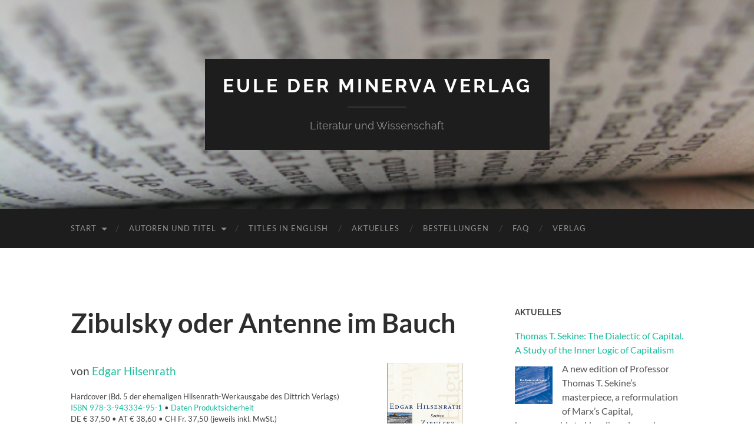

--- FILE ---
content_type: text/html; charset=UTF-8
request_url: https://eulederminerva.de/zibulsky-oder-antenne-im-bauch/
body_size: 11800
content:
<!DOCTYPE html>

<html lang="de">

	<head>

		<meta http-equiv="content-type" content="text/html" charset="UTF-8" />
		<meta name="viewport" content="width=device-width, initial-scale=1.0" >

		<link rel="profile" href="http://gmpg.org/xfn/11">

		<title>Zibulsky oder Antenne im Bauch &#8211; Eule der Minerva Verlag</title>
<meta name='robots' content='max-image-preview:large' />
<link rel="alternate" type="application/rss+xml" title="Eule der Minerva Verlag &raquo; Feed" href="https://eulederminerva.de/feed/" />
<link rel="alternate" type="application/rss+xml" title="Eule der Minerva Verlag &raquo; Kommentar-Feed" href="https://eulederminerva.de/comments/feed/" />
<link rel="alternate" title="oEmbed (JSON)" type="application/json+oembed" href="https://eulederminerva.de/wp-json/oembed/1.0/embed?url=https%3A%2F%2Feulederminerva.de%2Fzibulsky-oder-antenne-im-bauch%2F" />
<link rel="alternate" title="oEmbed (XML)" type="text/xml+oembed" href="https://eulederminerva.de/wp-json/oembed/1.0/embed?url=https%3A%2F%2Feulederminerva.de%2Fzibulsky-oder-antenne-im-bauch%2F&#038;format=xml" />
<style id='wp-img-auto-sizes-contain-inline-css' type='text/css'>
img:is([sizes=auto i],[sizes^="auto," i]){contain-intrinsic-size:3000px 1500px}
/*# sourceURL=wp-img-auto-sizes-contain-inline-css */
</style>
<link rel='stylesheet' id='validate-engine-css-css' href='https://eulederminerva.de/wp-content/plugins/wysija-newsletters/css/validationEngine.jquery.css?ver=2.22' type='text/css' media='all' />
<style id='wp-emoji-styles-inline-css' type='text/css'>

	img.wp-smiley, img.emoji {
		display: inline !important;
		border: none !important;
		box-shadow: none !important;
		height: 1em !important;
		width: 1em !important;
		margin: 0 0.07em !important;
		vertical-align: -0.1em !important;
		background: none !important;
		padding: 0 !important;
	}
/*# sourceURL=wp-emoji-styles-inline-css */
</style>
<link rel='stylesheet' id='wp-block-library-css' href='https://eulederminerva.de/wp-includes/css/dist/block-library/style.min.css?ver=6.9' type='text/css' media='all' />
<style id='global-styles-inline-css' type='text/css'>
:root{--wp--preset--aspect-ratio--square: 1;--wp--preset--aspect-ratio--4-3: 4/3;--wp--preset--aspect-ratio--3-4: 3/4;--wp--preset--aspect-ratio--3-2: 3/2;--wp--preset--aspect-ratio--2-3: 2/3;--wp--preset--aspect-ratio--16-9: 16/9;--wp--preset--aspect-ratio--9-16: 9/16;--wp--preset--color--black: #000000;--wp--preset--color--cyan-bluish-gray: #abb8c3;--wp--preset--color--white: #fff;--wp--preset--color--pale-pink: #f78da7;--wp--preset--color--vivid-red: #cf2e2e;--wp--preset--color--luminous-vivid-orange: #ff6900;--wp--preset--color--luminous-vivid-amber: #fcb900;--wp--preset--color--light-green-cyan: #7bdcb5;--wp--preset--color--vivid-green-cyan: #00d084;--wp--preset--color--pale-cyan-blue: #8ed1fc;--wp--preset--color--vivid-cyan-blue: #0693e3;--wp--preset--color--vivid-purple: #9b51e0;--wp--preset--color--accent: #1abc9c;--wp--preset--color--dark-gray: #444;--wp--preset--color--medium-gray: #666;--wp--preset--color--light-gray: #888;--wp--preset--gradient--vivid-cyan-blue-to-vivid-purple: linear-gradient(135deg,rgb(6,147,227) 0%,rgb(155,81,224) 100%);--wp--preset--gradient--light-green-cyan-to-vivid-green-cyan: linear-gradient(135deg,rgb(122,220,180) 0%,rgb(0,208,130) 100%);--wp--preset--gradient--luminous-vivid-amber-to-luminous-vivid-orange: linear-gradient(135deg,rgb(252,185,0) 0%,rgb(255,105,0) 100%);--wp--preset--gradient--luminous-vivid-orange-to-vivid-red: linear-gradient(135deg,rgb(255,105,0) 0%,rgb(207,46,46) 100%);--wp--preset--gradient--very-light-gray-to-cyan-bluish-gray: linear-gradient(135deg,rgb(238,238,238) 0%,rgb(169,184,195) 100%);--wp--preset--gradient--cool-to-warm-spectrum: linear-gradient(135deg,rgb(74,234,220) 0%,rgb(151,120,209) 20%,rgb(207,42,186) 40%,rgb(238,44,130) 60%,rgb(251,105,98) 80%,rgb(254,248,76) 100%);--wp--preset--gradient--blush-light-purple: linear-gradient(135deg,rgb(255,206,236) 0%,rgb(152,150,240) 100%);--wp--preset--gradient--blush-bordeaux: linear-gradient(135deg,rgb(254,205,165) 0%,rgb(254,45,45) 50%,rgb(107,0,62) 100%);--wp--preset--gradient--luminous-dusk: linear-gradient(135deg,rgb(255,203,112) 0%,rgb(199,81,192) 50%,rgb(65,88,208) 100%);--wp--preset--gradient--pale-ocean: linear-gradient(135deg,rgb(255,245,203) 0%,rgb(182,227,212) 50%,rgb(51,167,181) 100%);--wp--preset--gradient--electric-grass: linear-gradient(135deg,rgb(202,248,128) 0%,rgb(113,206,126) 100%);--wp--preset--gradient--midnight: linear-gradient(135deg,rgb(2,3,129) 0%,rgb(40,116,252) 100%);--wp--preset--font-size--small: 16px;--wp--preset--font-size--medium: 20px;--wp--preset--font-size--large: 24px;--wp--preset--font-size--x-large: 42px;--wp--preset--font-size--regular: 19px;--wp--preset--font-size--larger: 32px;--wp--preset--spacing--20: 0.44rem;--wp--preset--spacing--30: 0.67rem;--wp--preset--spacing--40: 1rem;--wp--preset--spacing--50: 1.5rem;--wp--preset--spacing--60: 2.25rem;--wp--preset--spacing--70: 3.38rem;--wp--preset--spacing--80: 5.06rem;--wp--preset--shadow--natural: 6px 6px 9px rgba(0, 0, 0, 0.2);--wp--preset--shadow--deep: 12px 12px 50px rgba(0, 0, 0, 0.4);--wp--preset--shadow--sharp: 6px 6px 0px rgba(0, 0, 0, 0.2);--wp--preset--shadow--outlined: 6px 6px 0px -3px rgb(255, 255, 255), 6px 6px rgb(0, 0, 0);--wp--preset--shadow--crisp: 6px 6px 0px rgb(0, 0, 0);}:where(.is-layout-flex){gap: 0.5em;}:where(.is-layout-grid){gap: 0.5em;}body .is-layout-flex{display: flex;}.is-layout-flex{flex-wrap: wrap;align-items: center;}.is-layout-flex > :is(*, div){margin: 0;}body .is-layout-grid{display: grid;}.is-layout-grid > :is(*, div){margin: 0;}:where(.wp-block-columns.is-layout-flex){gap: 2em;}:where(.wp-block-columns.is-layout-grid){gap: 2em;}:where(.wp-block-post-template.is-layout-flex){gap: 1.25em;}:where(.wp-block-post-template.is-layout-grid){gap: 1.25em;}.has-black-color{color: var(--wp--preset--color--black) !important;}.has-cyan-bluish-gray-color{color: var(--wp--preset--color--cyan-bluish-gray) !important;}.has-white-color{color: var(--wp--preset--color--white) !important;}.has-pale-pink-color{color: var(--wp--preset--color--pale-pink) !important;}.has-vivid-red-color{color: var(--wp--preset--color--vivid-red) !important;}.has-luminous-vivid-orange-color{color: var(--wp--preset--color--luminous-vivid-orange) !important;}.has-luminous-vivid-amber-color{color: var(--wp--preset--color--luminous-vivid-amber) !important;}.has-light-green-cyan-color{color: var(--wp--preset--color--light-green-cyan) !important;}.has-vivid-green-cyan-color{color: var(--wp--preset--color--vivid-green-cyan) !important;}.has-pale-cyan-blue-color{color: var(--wp--preset--color--pale-cyan-blue) !important;}.has-vivid-cyan-blue-color{color: var(--wp--preset--color--vivid-cyan-blue) !important;}.has-vivid-purple-color{color: var(--wp--preset--color--vivid-purple) !important;}.has-black-background-color{background-color: var(--wp--preset--color--black) !important;}.has-cyan-bluish-gray-background-color{background-color: var(--wp--preset--color--cyan-bluish-gray) !important;}.has-white-background-color{background-color: var(--wp--preset--color--white) !important;}.has-pale-pink-background-color{background-color: var(--wp--preset--color--pale-pink) !important;}.has-vivid-red-background-color{background-color: var(--wp--preset--color--vivid-red) !important;}.has-luminous-vivid-orange-background-color{background-color: var(--wp--preset--color--luminous-vivid-orange) !important;}.has-luminous-vivid-amber-background-color{background-color: var(--wp--preset--color--luminous-vivid-amber) !important;}.has-light-green-cyan-background-color{background-color: var(--wp--preset--color--light-green-cyan) !important;}.has-vivid-green-cyan-background-color{background-color: var(--wp--preset--color--vivid-green-cyan) !important;}.has-pale-cyan-blue-background-color{background-color: var(--wp--preset--color--pale-cyan-blue) !important;}.has-vivid-cyan-blue-background-color{background-color: var(--wp--preset--color--vivid-cyan-blue) !important;}.has-vivid-purple-background-color{background-color: var(--wp--preset--color--vivid-purple) !important;}.has-black-border-color{border-color: var(--wp--preset--color--black) !important;}.has-cyan-bluish-gray-border-color{border-color: var(--wp--preset--color--cyan-bluish-gray) !important;}.has-white-border-color{border-color: var(--wp--preset--color--white) !important;}.has-pale-pink-border-color{border-color: var(--wp--preset--color--pale-pink) !important;}.has-vivid-red-border-color{border-color: var(--wp--preset--color--vivid-red) !important;}.has-luminous-vivid-orange-border-color{border-color: var(--wp--preset--color--luminous-vivid-orange) !important;}.has-luminous-vivid-amber-border-color{border-color: var(--wp--preset--color--luminous-vivid-amber) !important;}.has-light-green-cyan-border-color{border-color: var(--wp--preset--color--light-green-cyan) !important;}.has-vivid-green-cyan-border-color{border-color: var(--wp--preset--color--vivid-green-cyan) !important;}.has-pale-cyan-blue-border-color{border-color: var(--wp--preset--color--pale-cyan-blue) !important;}.has-vivid-cyan-blue-border-color{border-color: var(--wp--preset--color--vivid-cyan-blue) !important;}.has-vivid-purple-border-color{border-color: var(--wp--preset--color--vivid-purple) !important;}.has-vivid-cyan-blue-to-vivid-purple-gradient-background{background: var(--wp--preset--gradient--vivid-cyan-blue-to-vivid-purple) !important;}.has-light-green-cyan-to-vivid-green-cyan-gradient-background{background: var(--wp--preset--gradient--light-green-cyan-to-vivid-green-cyan) !important;}.has-luminous-vivid-amber-to-luminous-vivid-orange-gradient-background{background: var(--wp--preset--gradient--luminous-vivid-amber-to-luminous-vivid-orange) !important;}.has-luminous-vivid-orange-to-vivid-red-gradient-background{background: var(--wp--preset--gradient--luminous-vivid-orange-to-vivid-red) !important;}.has-very-light-gray-to-cyan-bluish-gray-gradient-background{background: var(--wp--preset--gradient--very-light-gray-to-cyan-bluish-gray) !important;}.has-cool-to-warm-spectrum-gradient-background{background: var(--wp--preset--gradient--cool-to-warm-spectrum) !important;}.has-blush-light-purple-gradient-background{background: var(--wp--preset--gradient--blush-light-purple) !important;}.has-blush-bordeaux-gradient-background{background: var(--wp--preset--gradient--blush-bordeaux) !important;}.has-luminous-dusk-gradient-background{background: var(--wp--preset--gradient--luminous-dusk) !important;}.has-pale-ocean-gradient-background{background: var(--wp--preset--gradient--pale-ocean) !important;}.has-electric-grass-gradient-background{background: var(--wp--preset--gradient--electric-grass) !important;}.has-midnight-gradient-background{background: var(--wp--preset--gradient--midnight) !important;}.has-small-font-size{font-size: var(--wp--preset--font-size--small) !important;}.has-medium-font-size{font-size: var(--wp--preset--font-size--medium) !important;}.has-large-font-size{font-size: var(--wp--preset--font-size--large) !important;}.has-x-large-font-size{font-size: var(--wp--preset--font-size--x-large) !important;}
/*# sourceURL=global-styles-inline-css */
</style>

<style id='classic-theme-styles-inline-css' type='text/css'>
/*! This file is auto-generated */
.wp-block-button__link{color:#fff;background-color:#32373c;border-radius:9999px;box-shadow:none;text-decoration:none;padding:calc(.667em + 2px) calc(1.333em + 2px);font-size:1.125em}.wp-block-file__button{background:#32373c;color:#fff;text-decoration:none}
/*# sourceURL=/wp-includes/css/classic-themes.min.css */
</style>
<link rel='stylesheet' id='social-widget-css' href='https://eulederminerva.de/wp-content/plugins/social-media-widget/social_widget.css?ver=6.9' type='text/css' media='all' />
<link rel='stylesheet' id='super-rss-reader-css' href='https://eulederminerva.de/wp-content/plugins/super-rss-reader/public/css/style.min.css?ver=5.4' type='text/css' media='all' />
<link rel='stylesheet' id='SFSIPLUSmainCss-css' href='https://eulederminerva.de/wp-content/plugins/ultimate-social-media-plus/css/sfsi-style.css?ver=3.7.1' type='text/css' media='all' />
<link rel='stylesheet' id='hemingway_googleFonts-css' href='https://eulederminerva.de/wp-content/themes/hemingway/assets/css/fonts.css' type='text/css' media='all' />
<link rel='stylesheet' id='hemingway_style-css' href='https://eulederminerva.de/wp-content/themes/hemingway/style.css?ver=2.3.2' type='text/css' media='all' />
<script type="text/javascript" src="https://eulederminerva.de/wp-includes/js/jquery/jquery.min.js?ver=3.7.1" id="jquery-core-js"></script>
<script type="text/javascript" src="https://eulederminerva.de/wp-includes/js/jquery/jquery-migrate.min.js?ver=3.4.1" id="jquery-migrate-js"></script>
<script type="text/javascript" src="https://eulederminerva.de/wp-content/plugins/super-rss-reader/public/js/jquery.easy-ticker.min.js?ver=5.4" id="jquery-easy-ticker-js"></script>
<script type="text/javascript" src="https://eulederminerva.de/wp-content/plugins/super-rss-reader/public/js/script.min.js?ver=5.4" id="super-rss-reader-js"></script>
<link rel="https://api.w.org/" href="https://eulederminerva.de/wp-json/" /><link rel="alternate" title="JSON" type="application/json" href="https://eulederminerva.de/wp-json/wp/v2/pages/158" /><link rel="EditURI" type="application/rsd+xml" title="RSD" href="https://eulederminerva.de/xmlrpc.php?rsd" />
<meta name="generator" content="WordPress 6.9" />
<link rel="canonical" href="https://eulederminerva.de/zibulsky-oder-antenne-im-bauch/" />
<link rel='shortlink' href='https://eulederminerva.de/?p=158' />
	<script>
		window.addEventListener("sfsi_plus_functions_loaded", function() {
			var body = document.getElementsByTagName('body')[0];
			// console.log(body);
			body.classList.add("sfsi_plus_3.53");
		})
		// window.addEventListener('sfsi_plus_functions_loaded',function(e) {
		// 	jQuery("body").addClass("sfsi_plus_3.53")
		// });
		jQuery(document).ready(function(e) {
			jQuery("body").addClass("sfsi_plus_3.53")
		});

		function sfsi_plus_processfurther(ref) {
			var feed_id = '[base64]';
			var feedtype = 8;
			var email = jQuery(ref).find('input[name="email"]').val();
			var filter = /^(([^<>()[\]\\.,;:\s@\"]+(\.[^<>()[\]\\.,;:\s@\"]+)*)|(\".+\"))@((\[[0-9]{1,3}\.[0-9]{1,3}\.[0-9]{1,3}\.[0-9]{1,3}\])|(([a-zA-Z\-0-9]+\.)+[a-zA-Z]{2,}))$/;
			if ((email != "Enter your email") && (filter.test(email))) {
				if (feedtype == "8") {
					var url = "https://api.follow.it/subscription-form/" + feed_id + "/" + feedtype;
					window.open(url, "popupwindow", "scrollbars=yes,width=1080,height=760");
					return true;
				}
			} else {
				alert("Please enter email address");
				jQuery(ref).find('input[name="email"]').focus();
				return false;
			}
		}
	</script>
	<style>
		.sfsi_plus_subscribe_Popinner {
			width: 100% !important;
			height: auto !important;
			border: 1px solid #b5b5b5 !important;
			padding: 18px 0px !important;
			background-color: #ffffff !important;
		}

		.sfsi_plus_subscribe_Popinner form {
			margin: 0 20px !important;
		}

		.sfsi_plus_subscribe_Popinner h5 {
			font-family: Helvetica,Arial,sans-serif !important;

			font-weight: bold !important;
			color: #000000 !important;
			font-size: 16px !important;
			text-align: center !important;
			margin: 0 0 10px !important;
			padding: 0 !important;
		}

		.sfsi_plus_subscription_form_field {
			margin: 5px 0 !important;
			width: 100% !important;
			display: inline-flex;
			display: -webkit-inline-flex;
		}

		.sfsi_plus_subscription_form_field input {
			width: 100% !important;
			padding: 10px 0px !important;
		}

		.sfsi_plus_subscribe_Popinner input[type=email] {
			font-family: Helvetica,Arial,sans-serif !important;

			font-style: normal !important;
			color:  !important;
			font-size: 14px !important;
			text-align: center !important;
		}

		.sfsi_plus_subscribe_Popinner input[type=email]::-webkit-input-placeholder {
			font-family: Helvetica,Arial,sans-serif !important;

			font-style: normal !important;
			color:  !important;
			font-size: 14px !important;
			text-align: center !important;
		}

		.sfsi_plus_subscribe_Popinner input[type=email]:-moz-placeholder {
			/* Firefox 18- */
			font-family: Helvetica,Arial,sans-serif !important;

			font-style: normal !important;
			color:  !important;
			font-size: 14px !important;
			text-align: center !important;
		}

		.sfsi_plus_subscribe_Popinner input[type=email]::-moz-placeholder {
			/* Firefox 19+ */
			font-family: Helvetica,Arial,sans-serif !important;

			font-style: normal !important;
			color:  !important;
			font-size: 14px !important;
			text-align: center !important;
		}

		.sfsi_plus_subscribe_Popinner input[type=email]:-ms-input-placeholder {
			font-family: Helvetica,Arial,sans-serif !important;

			font-style: normal !important;
			color:  !important;
			font-size: 14px !important;
			text-align: center !important;
		}

		.sfsi_plus_subscribe_Popinner input[type=submit] {
			font-family: Helvetica,Arial,sans-serif !important;

			font-weight: bold !important;
			color: #000000 !important;
			font-size: 16px !important;
			text-align: center !important;
			background-color: #dedede !important;
		}
	</style>
	<meta name="follow.[base64]" content="UutmpNynZyNdkR8Xjv9t"/> <meta name="viewport" content="width=device-width, initial-scale=1">
	</head>
	
	<body class="wp-singular page-template-default page page-id-158 wp-theme-hemingway sfsi_plus_actvite_theme_thin">

		
		<a class="skip-link button" href="#site-content">Zum Inhalt springen</a>
	
		<div class="big-wrapper">
	
			<div class="header-cover section bg-dark-light no-padding">

						
				<div class="header section" style="background-image: url( https://eulederminerva.de/wp-content/uploads/2016/12/cropped-shapeimage_1.png );">
							
					<div class="header-inner section-inner">
					
											
							<div class="blog-info">
							
																	<div class="blog-title">
										<a href="https://eulederminerva.de" rel="home">Eule der Minerva Verlag</a>
									</div>
																
																	<p class="blog-description">Literatur und Wissenschaft</p>
															
							</div><!-- .blog-info -->
							
															
					</div><!-- .header-inner -->
								
				</div><!-- .header -->
			
			</div><!-- .bg-dark -->
			
			<div class="navigation section no-padding bg-dark">
			
				<div class="navigation-inner section-inner group">
				
					<div class="toggle-container section-inner hidden">
			
						<button type="button" class="nav-toggle toggle">
							<div class="bar"></div>
							<div class="bar"></div>
							<div class="bar"></div>
							<span class="screen-reader-text">Mobile-Menü ein-/ausblenden</span>
						</button>
						
						<button type="button" class="search-toggle toggle">
							<div class="metal"></div>
							<div class="glass"></div>
							<div class="handle"></div>
							<span class="screen-reader-text">Suchfeld ein-/ausblenden</span>
						</button>
											
					</div><!-- .toggle-container -->
					
					<div class="blog-search hidden">
						<form role="search" method="get" class="search-form" action="https://eulederminerva.de/">
				<label>
					<span class="screen-reader-text">Suche nach:</span>
					<input type="search" class="search-field" placeholder="Suchen …" value="" name="s" />
				</label>
				<input type="submit" class="search-submit" value="Suchen" />
			</form>					</div><!-- .blog-search -->
				
					<ul class="blog-menu">
						<li id="menu-item-46" class="menu-item menu-item-type-post_type menu-item-object-page menu-item-home menu-item-has-children menu-item-46"><a href="https://eulederminerva.de/">Start</a>
<ul class="sub-menu">
	<li id="menu-item-47" class="menu-item menu-item-type-post_type menu-item-object-page menu-item-home menu-item-47"><a href="https://eulederminerva.de/">Willkommen</a></li>
	<li id="menu-item-48" class="menu-item menu-item-type-custom menu-item-object-custom menu-item-48"><a href="http://owlofminerva.net/welcome/">Welcome</a></li>
</ul>
</li>
<li id="menu-item-71" class="menu-item menu-item-type-post_type menu-item-object-page current-menu-ancestor current_page_ancestor menu-item-has-children menu-item-71"><a href="https://eulederminerva.de/titel/">Autoren und Titel</a>
<ul class="sub-menu">
	<li id="menu-item-323" class="menu-item menu-item-type-custom menu-item-object-custom menu-item-has-children menu-item-323"><a href="http://eulederminerva.de/arndt/">Andreas Arndt</a>
	<ul class="sub-menu">
		<li id="menu-item-321" class="menu-item menu-item-type-post_type menu-item-object-page menu-item-321"><a href="https://eulederminerva.de/unmittelbarkeit/">Unmittelbarkeit</a></li>
		<li id="menu-item-322" class="menu-item menu-item-type-post_type menu-item-object-page menu-item-322"><a href="https://eulederminerva.de/geschichte-und-freiheitsbewusstsein/">Geschichte und Freiheitsbewusstsein</a></li>
	</ul>
</li>
	<li id="menu-item-324" class="menu-item menu-item-type-custom menu-item-object-custom current-menu-ancestor current-menu-parent menu-item-has-children menu-item-324"><a href="http://eulederminerva.de/hilsenrath/">Edgar Hilsenrath</a>
	<ul class="sub-menu">
		<li id="menu-item-334" class="menu-item menu-item-type-post_type menu-item-object-page menu-item-334"><a href="https://eulederminerva.de/hilsenrath-werkausgabe/">Werkausgabe in 10 Bänden</a></li>
		<li id="menu-item-332" class="menu-item menu-item-type-post_type menu-item-object-page menu-item-332"><a href="https://eulederminerva.de/nacht/">Nacht</a></li>
		<li id="menu-item-327" class="menu-item menu-item-type-post_type menu-item-object-page menu-item-327"><a href="https://eulederminerva.de/der-nazi-und-der-friseur/">Der Nazi &#038; der Friseur</a></li>
		<li id="menu-item-331" class="menu-item menu-item-type-post_type menu-item-object-page menu-item-331"><a href="https://eulederminerva.de/moskauer-orgasmus/">Moskauer Orgasmus</a></li>
		<li id="menu-item-329" class="menu-item menu-item-type-post_type menu-item-object-page menu-item-329"><a href="https://eulederminerva.de/fuck-america/">Fuck America</a></li>
		<li id="menu-item-335" class="menu-item menu-item-type-post_type menu-item-object-page current-menu-item page_item page-item-158 current_page_item menu-item-335"><a href="https://eulederminerva.de/zibulsky-oder-antenne-im-bauch/" aria-current="page">Zibulsky oder Antenne im Bauch</a></li>
		<li id="menu-item-326" class="menu-item menu-item-type-post_type menu-item-object-page menu-item-326"><a href="https://eulederminerva.de/das-maerchen-vom-letzten-gedanken/">Das Märchen vom letzten Gedanken</a></li>
		<li id="menu-item-330" class="menu-item menu-item-type-post_type menu-item-object-page menu-item-330"><a href="https://eulederminerva.de/jossel-wassermanns-heimkehr/">Jossel Wassermanns Heimkehr</a></li>
		<li id="menu-item-328" class="menu-item menu-item-type-post_type menu-item-object-page menu-item-328"><a href="https://eulederminerva.de/die-abenteuer-des-ruben-jablonski/">Die Abenteuer des Ruben Jablonski</a></li>
		<li id="menu-item-333" class="menu-item menu-item-type-post_type menu-item-object-page menu-item-333"><a href="https://eulederminerva.de/sie-trommelten-mit-den-faeusten-den-takt/">Sie trommelten mit den Fäusten den Takt</a></li>
		<li id="menu-item-325" class="menu-item menu-item-type-post_type menu-item-object-page menu-item-325"><a href="https://eulederminerva.de/berlin-endstation/">Berlin … Endstation</a></li>
	</ul>
</li>
	<li id="menu-item-528" class="menu-item menu-item-type-custom menu-item-object-custom menu-item-has-children menu-item-528"><a href="http://doi.org/10.4444/100">Ken Kubota</a>
	<ul class="sub-menu">
		<li id="menu-item-527" class="menu-item menu-item-type-post_type menu-item-object-page menu-item-527"><a href="https://eulederminerva.de/die-dialektische-darstellung-des-allgemeinen-begriffs-des-kapitals-im-lichte-der-philosophie-hegels/">Die dialektische Darstellung des allgemeinen Begriffs des Kapitals im Lichte der Philosophie Hegels</a></li>
		<li id="menu-item-825" class="menu-item menu-item-type-custom menu-item-object-custom menu-item-825"><a href="https://doi.org/10.4444/100.110">Philosophical Bibliography</a></li>
		<li id="menu-item-826" class="menu-item menu-item-type-custom menu-item-object-custom menu-item-826"><a href="https://owlofminerva.net/titles/#kubota">weitere englischsprachige Titel</a></li>
	</ul>
</li>
	<li id="menu-item-663" class="menu-item menu-item-type-custom menu-item-object-custom menu-item-has-children menu-item-663"><a href="http://eulederminerva.de/schubert/">Alexander Schubert</a>
	<ul class="sub-menu">
		<li id="menu-item-664" class="menu-item menu-item-type-post_type menu-item-object-page menu-item-664"><a href="https://eulederminerva.de/der-strukturgedanke-in-hegels-wissenschaft-der-logik/">Der Strukturgedanke in Hegels »Wissenschaft der Logik«</a></li>
	</ul>
</li>
	<li id="menu-item-450" class="menu-item menu-item-type-custom menu-item-object-custom menu-item-has-children menu-item-450"><a href="http://eulederminerva.de/wolff/">Michael Wolff</a>
	<ul class="sub-menu">
		<li id="menu-item-451" class="menu-item menu-item-type-post_type menu-item-object-page menu-item-451"><a href="https://eulederminerva.de/der-begriff-des-widerspruchs/">Der Begriff des Widerspruchs</a></li>
	</ul>
</li>
</ul>
</li>
<li id="menu-item-420" class="menu-item menu-item-type-custom menu-item-object-custom menu-item-420"><a href="http://owlofminerva.net/titles/">Titles in English</a></li>
<li id="menu-item-254" class="menu-item menu-item-type-custom menu-item-object-custom menu-item-254"><a href="https://eulederminerva.de/blog/verlag/aktuelles/">Aktuelles</a></li>
<li id="menu-item-710" class="menu-item menu-item-type-post_type menu-item-object-page menu-item-710"><a href="https://eulederminerva.de/bestellen/">Bestellungen</a></li>
<li id="menu-item-287" class="menu-item menu-item-type-post_type menu-item-object-page menu-item-287"><a href="https://eulederminerva.de/faq/">FAQ</a></li>
<li id="menu-item-178" class="menu-item menu-item-type-post_type menu-item-object-page menu-item-178"><a href="https://eulederminerva.de/verlag/">Verlag</a></li>
					 </ul><!-- .blog-menu -->
					 
					 <ul class="mobile-menu">
					
						<li class="menu-item menu-item-type-post_type menu-item-object-page menu-item-home menu-item-has-children menu-item-46"><a href="https://eulederminerva.de/">Start</a>
<ul class="sub-menu">
	<li class="menu-item menu-item-type-post_type menu-item-object-page menu-item-home menu-item-47"><a href="https://eulederminerva.de/">Willkommen</a></li>
	<li class="menu-item menu-item-type-custom menu-item-object-custom menu-item-48"><a href="http://owlofminerva.net/welcome/">Welcome</a></li>
</ul>
</li>
<li class="menu-item menu-item-type-post_type menu-item-object-page current-menu-ancestor current_page_ancestor menu-item-has-children menu-item-71"><a href="https://eulederminerva.de/titel/">Autoren und Titel</a>
<ul class="sub-menu">
	<li class="menu-item menu-item-type-custom menu-item-object-custom menu-item-has-children menu-item-323"><a href="http://eulederminerva.de/arndt/">Andreas Arndt</a>
	<ul class="sub-menu">
		<li class="menu-item menu-item-type-post_type menu-item-object-page menu-item-321"><a href="https://eulederminerva.de/unmittelbarkeit/">Unmittelbarkeit</a></li>
		<li class="menu-item menu-item-type-post_type menu-item-object-page menu-item-322"><a href="https://eulederminerva.de/geschichte-und-freiheitsbewusstsein/">Geschichte und Freiheitsbewusstsein</a></li>
	</ul>
</li>
	<li class="menu-item menu-item-type-custom menu-item-object-custom current-menu-ancestor current-menu-parent menu-item-has-children menu-item-324"><a href="http://eulederminerva.de/hilsenrath/">Edgar Hilsenrath</a>
	<ul class="sub-menu">
		<li class="menu-item menu-item-type-post_type menu-item-object-page menu-item-334"><a href="https://eulederminerva.de/hilsenrath-werkausgabe/">Werkausgabe in 10 Bänden</a></li>
		<li class="menu-item menu-item-type-post_type menu-item-object-page menu-item-332"><a href="https://eulederminerva.de/nacht/">Nacht</a></li>
		<li class="menu-item menu-item-type-post_type menu-item-object-page menu-item-327"><a href="https://eulederminerva.de/der-nazi-und-der-friseur/">Der Nazi &#038; der Friseur</a></li>
		<li class="menu-item menu-item-type-post_type menu-item-object-page menu-item-331"><a href="https://eulederminerva.de/moskauer-orgasmus/">Moskauer Orgasmus</a></li>
		<li class="menu-item menu-item-type-post_type menu-item-object-page menu-item-329"><a href="https://eulederminerva.de/fuck-america/">Fuck America</a></li>
		<li class="menu-item menu-item-type-post_type menu-item-object-page current-menu-item page_item page-item-158 current_page_item menu-item-335"><a href="https://eulederminerva.de/zibulsky-oder-antenne-im-bauch/" aria-current="page">Zibulsky oder Antenne im Bauch</a></li>
		<li class="menu-item menu-item-type-post_type menu-item-object-page menu-item-326"><a href="https://eulederminerva.de/das-maerchen-vom-letzten-gedanken/">Das Märchen vom letzten Gedanken</a></li>
		<li class="menu-item menu-item-type-post_type menu-item-object-page menu-item-330"><a href="https://eulederminerva.de/jossel-wassermanns-heimkehr/">Jossel Wassermanns Heimkehr</a></li>
		<li class="menu-item menu-item-type-post_type menu-item-object-page menu-item-328"><a href="https://eulederminerva.de/die-abenteuer-des-ruben-jablonski/">Die Abenteuer des Ruben Jablonski</a></li>
		<li class="menu-item menu-item-type-post_type menu-item-object-page menu-item-333"><a href="https://eulederminerva.de/sie-trommelten-mit-den-faeusten-den-takt/">Sie trommelten mit den Fäusten den Takt</a></li>
		<li class="menu-item menu-item-type-post_type menu-item-object-page menu-item-325"><a href="https://eulederminerva.de/berlin-endstation/">Berlin … Endstation</a></li>
	</ul>
</li>
	<li class="menu-item menu-item-type-custom menu-item-object-custom menu-item-has-children menu-item-528"><a href="http://doi.org/10.4444/100">Ken Kubota</a>
	<ul class="sub-menu">
		<li class="menu-item menu-item-type-post_type menu-item-object-page menu-item-527"><a href="https://eulederminerva.de/die-dialektische-darstellung-des-allgemeinen-begriffs-des-kapitals-im-lichte-der-philosophie-hegels/">Die dialektische Darstellung des allgemeinen Begriffs des Kapitals im Lichte der Philosophie Hegels</a></li>
		<li class="menu-item menu-item-type-custom menu-item-object-custom menu-item-825"><a href="https://doi.org/10.4444/100.110">Philosophical Bibliography</a></li>
		<li class="menu-item menu-item-type-custom menu-item-object-custom menu-item-826"><a href="https://owlofminerva.net/titles/#kubota">weitere englischsprachige Titel</a></li>
	</ul>
</li>
	<li class="menu-item menu-item-type-custom menu-item-object-custom menu-item-has-children menu-item-663"><a href="http://eulederminerva.de/schubert/">Alexander Schubert</a>
	<ul class="sub-menu">
		<li class="menu-item menu-item-type-post_type menu-item-object-page menu-item-664"><a href="https://eulederminerva.de/der-strukturgedanke-in-hegels-wissenschaft-der-logik/">Der Strukturgedanke in Hegels »Wissenschaft der Logik«</a></li>
	</ul>
</li>
	<li class="menu-item menu-item-type-custom menu-item-object-custom menu-item-has-children menu-item-450"><a href="http://eulederminerva.de/wolff/">Michael Wolff</a>
	<ul class="sub-menu">
		<li class="menu-item menu-item-type-post_type menu-item-object-page menu-item-451"><a href="https://eulederminerva.de/der-begriff-des-widerspruchs/">Der Begriff des Widerspruchs</a></li>
	</ul>
</li>
</ul>
</li>
<li class="menu-item menu-item-type-custom menu-item-object-custom menu-item-420"><a href="http://owlofminerva.net/titles/">Titles in English</a></li>
<li class="menu-item menu-item-type-custom menu-item-object-custom menu-item-254"><a href="https://eulederminerva.de/blog/verlag/aktuelles/">Aktuelles</a></li>
<li class="menu-item menu-item-type-post_type menu-item-object-page menu-item-710"><a href="https://eulederminerva.de/bestellen/">Bestellungen</a></li>
<li class="menu-item menu-item-type-post_type menu-item-object-page menu-item-287"><a href="https://eulederminerva.de/faq/">FAQ</a></li>
<li class="menu-item menu-item-type-post_type menu-item-object-page menu-item-178"><a href="https://eulederminerva.de/verlag/">Verlag</a></li>
						
					 </ul><!-- .mobile-menu -->
				 
				</div><!-- .navigation-inner -->
				
			</div><!-- .navigation -->
<main class="wrapper section-inner group" id="site-content">

	<div class="content left">

		<div class="posts">
												        
			<article id="post-158" class="post-158 page type-page status-publish hentry">

	<div class="post-header">

		
					
				<h1 class="post-title entry-title">
											Zibulsky oder Antenne im Bauch									</h1>

						
	</div><!-- .post-header -->
																					
	<div class="post-content entry-content">
	
		<div id="attachment_129" style="width: 139px" class="wp-caption alignright"><a href="https://eulederminerva.de/shop/978-3-943334-95-1" target="_blank" rel="noopener"><img decoding="async" aria-describedby="caption-attachment-129" class="wp-image-129 size-full" style="border: 0px solid #000000;" src="https://eulederminerva.de/wp-content/uploads/2024/12/9783943334951.jpg" width="129" height="180"></a><p id="caption-attachment-129" class="wp-caption-text"><a href="https://eulederminerva.de/shop/978-3-943334-95-1" target="_blank" rel="noopener">BESTELLEN</a></p></div>
<p>von <a href="https://eulederminerva.de/hilsenrath/">Edgar Hilsenrath</a></p>
<p><!-- ••• Hardcover ••• --></p>
<p style="font-size: small; text-align: left;">Hardcover (Bd. 5 der ehemaligen Hilsenrath-Werkausgabe des Dittrich Verlags)<br />
<a href="https://eulederminerva.de/buchhandel/978-3-943334-95-1" target="_blank" rel="noopener">ISBN 978-3-943334-95-1</a> • <a href="https://eulederminerva.de/produktsicherheit/">Daten Produktsicherheit</a><br />
DE € 37,50 • AT € 38,60 • CH Fr. 37,50 (jeweils inkl. MwSt.)</p>
<p><!-- ••• End ••• --></p>
<p style="font-size: small; text-align: right;">Klicken Sie bitte <a href="https://eulederminerva.de/hilsenrath/">hier</a>, um sich für den<br />
Newsletter des Autors anzumelden.</p>
<p>&nbsp;</p>
<p style="text-align: right;">Hilsenrath – Zibulsky<br />
<a href="https://doi.org/10.4444/10.5.de">https://doi.org/10.4444/10.5.de</a></p>
							
	</div><!-- .post-content -->
				
	
</article><!-- .post -->			
		</div><!-- .posts -->
	
	</div><!-- .content -->

		
		
	<div class="sidebar right" role="complementary">
		<div id="super_rss_reader-4" class="widget widget_super_rss_reader"><div class="widget-content"><h3 class="widget-title">Aktuelles</h3><!-- Start - Super RSS Reader v5.4-->
        <div class="super-rss-reader-widget"><div class="srr-main"><div class="srr-wrap srr-style-none srr-vticker" data-visible="2" data-speed="4000" data-id="srr-tab-533" ><div class="srr-inner"><div class="srr-item "><div class="srr-item-in srr-clearfix"><div class="srr-title"><a href="https://eulederminerva.de/blog/letzte-exemplare-der-handsignierten-werkausgabe/" target="_blank" rel="nofollow noopener noreferrer" title="Letzte Exemplare der handsignierten Werkausgabe">Letzte Exemplare der handsignierten Werkausgabe</a></div><div class="srr-summary srr-clearfix"><p>In Vorbereitung auf das Jubiläum im nächsten Jahr – 2026 wäre Edgar Hilsenrath 100 Jahre alt geworden – haben wir die letzten Exemplare der handsignierten Werkausgabe freigegeben und zum Verkauf <a href="https://eulederminerva.de/blog/letzte-exemplare-der-handsignierten-werkausgabe/" title="Read more" target="_blank" rel="nofollow noopener noreferrer" class="srr-read-more">[...]</a></p></div></div></div><div class="srr-item srr-stripe"><div class="srr-item-in srr-clearfix"><div class="srr-title"><a href="https://eulederminerva.de/blog/the-dialectic-of-capital/" target="_blank" rel="nofollow noopener noreferrer" title="Thomas T. Sekine: The Dialectic of Capital. A Study of the Inner Logic of Capitalism">Thomas T. Sekine: The Dialectic of Capital. A Study of the Inner Logic of Capitalism</a></div><a href="https://eulederminerva.de/blog/the-dialectic-of-capital/" class="srr-thumb srr-thumb-align_left" style="width:64px;height:64px;"  target="_blank" rel="nofollow noopener noreferrer"><img src="https://owlofminerva.net/sekine/wp-content/uploads/sites/2/2020/12/Ee0eAFhXgAU6fOb.jpeg" alt="Thomas T. Sekine: The Dialectic of Capital. A Study of the Inner Logic of Capitalism" align="left" loading="lazy" /></a><div class="srr-summary srr-clearfix"><p>A new edition of Professor Thomas T. Sekine’s masterpiece, a reformulation of Marx’s Capital, homomorphic to Hegel’s main work Science of Logic and based on the legendary work of the <a href="https://eulederminerva.de/blog/the-dialectic-of-capital/" title="Read more" target="_blank" rel="nofollow noopener noreferrer" class="srr-read-more">[...]</a></p></div></div></div><div class="srr-item "><div class="srr-item-in srr-clearfix"><div class="srr-title"><a href="https://eulederminerva.de/blog/premiere-morgen-donnerstag-saechsische-staatstheater-dresden/" target="_blank" rel="nofollow noopener noreferrer" title="Premiere morgen (Donnerstag), Sächsische Staatstheater Dresden">Premiere morgen (Donnerstag), Sächsische Staatstheater Dresden</a></div><a href="https://eulederminerva.de/blog/premiere-morgen-donnerstag-saechsische-staatstheater-dresden/" class="srr-thumb srr-thumb-align_left" style="width:64px;height:64px;"  target="_blank" rel="nofollow noopener noreferrer"><img src="http://eulederminerva.de/hilsenrath/wp-content/uploads/sites/3/2020/02/9783943334524-e1580914517296.jpg" alt="Premiere morgen (Donnerstag), Sächsische Staatstheater Dresden" align="left" loading="lazy" /></a><div class="srr-summary srr-clearfix"><p>Premiere morgen (Donnerstag), Sächsische Staatstheater Dresden: Theateraufführung von „Der Nazi &amp; der Friseur“ (doi.org/10.4444/10.2.de) Weitere Inszenierungen im Februar und März auch in Berlin und Köln: hilsenrath.de/kalender/list – TeamEH <a href="https://eulederminerva.de/blog/premiere-morgen-donnerstag-saechsische-staatstheater-dresden/" title="Read more" target="_blank" rel="nofollow noopener noreferrer" class="srr-read-more">[...]</a></p></div></div></div><div class="srr-item srr-stripe"><div class="srr-item-in srr-clearfix"><div class="srr-title"><a href="https://eulederminerva.de/blog/neuausgabe-2020-von-der-nazi-und-der-friseur/" target="_blank" rel="nofollow noopener noreferrer" title="Neuausgabe (2020) von „Der Nazi &amp; der Friseur“">Neuausgabe (2020) von „Der Nazi &amp; der Friseur“</a></div><a href="https://eulederminerva.de/blog/neuausgabe-2020-von-der-nazi-und-der-friseur/" class="srr-thumb srr-thumb-align_left" style="width:64px;height:64px;"  target="_blank" rel="nofollow noopener noreferrer"><img src="http://hilsenrath.de/wp-content/uploads/2020/02/9783943334524-e1580914517296.jpg" alt="Neuausgabe (2020) von „Der Nazi &amp; der Friseur“" align="left" loading="lazy" /></a><div class="srr-summary srr-clearfix"><p>Die Neuausgabe (2020) von „Der Nazi &amp; der Friseur“ von Edgar Hilsenrath ist ab sofort im Buchhandel erhältlich. Die Besonderheiten dieser Ausgabe sind in der editorischen Notiz erläutert, die auf <a href="https://eulederminerva.de/blog/neuausgabe-2020-von-der-nazi-und-der-friseur/" title="Read more" target="_blank" rel="nofollow noopener noreferrer" class="srr-read-more">[...]</a></p></div></div></div><div class="srr-item "><div class="srr-item-in srr-clearfix"><div class="srr-title"><a href="https://eulederminerva.de/blog/konzert-zu-das-maerchen-vom-letzten-gedanken-in-dessau-katja-riemanns-literarisch-musikalische-begegnung-mit-edgar-hilsenrath-und-kurt-weill/" target="_blank" rel="nofollow noopener noreferrer" title="Konzert zu „Das Märchen vom letzten Gedanken“ in Dessau. Katja Riemanns literarisch-musikalische Begegnung mit Edgar Hilsenrath und Kurt Weill">Konzert zu „Das Märchen vom letzten Gedanken“ in Dessau. Katja Riemanns literarisch-musikalische Begegnung mit Edgar Hilsenrath und Kurt Weill</a></div><a href="https://eulederminerva.de/blog/konzert-zu-das-maerchen-vom-letzten-gedanken-in-dessau-katja-riemanns-literarisch-musikalische-begegnung-mit-edgar-hilsenrath-und-kurt-weill/" class="srr-thumb srr-thumb-align_left" style="width:64px;height:64px;"  target="_blank" rel="nofollow noopener noreferrer"><img src="http://eulederminerva.de/hilsenrath/wp-content/uploads/sites/3/2018/09/Katja1-300x225.jpg" alt="Konzert zu „Das Märchen vom letzten Gedanken“ in Dessau. Katja Riemanns literarisch-musikalische Begegnung mit Edgar Hilsenrath und Kurt Weill" align="left" loading="lazy" /></a><div class="srr-summary srr-clearfix"><p>Am kommenden Dienstag, dem 5. März 2019, veranstaltet Katja Riemann, eine der erfolgreichsten Schauspielerinnen in Deutschland, im Rahmen des Kurt Weill Fests eine Lesung mit musikalischer Begleitung aus Edgar Hilsenraths Das Märchen <a href="https://eulederminerva.de/blog/konzert-zu-das-maerchen-vom-letzten-gedanken-in-dessau-katja-riemanns-literarisch-musikalische-begegnung-mit-edgar-hilsenrath-und-kurt-weill/" title="Read more" target="_blank" rel="nofollow noopener noreferrer" class="srr-read-more">[...]</a></p></div></div></div></div></div></div></div><!-- End - Super RSS Reader --></div></div><div id="sfsi-plus-widget-3" class="widget sfsi_plus"><div class="widget-content"><h3 class="widget-title">Social Media</h3>            <div class="sfsi_plus_widget" data-position="widget">
                <div id='sfsi_plus_wDiv'></div>
                        <script>
            window.addEventListener('sfsi_plus_functions_loaded', function () {
                if (typeof sfsi_plus_widget_set == 'function') {
                    sfsi_plus_widget_set();
                }
            })
        </script>
    <div class="sfsiplus_norm_row sfsi_plus_wDiv"  style="width:225px;position:absolute;;text-align:left"><div style='width:40px; height:auto;margin-left:5px;margin-bottom:5px;' class='sfsi_plus_wicons shuffeldiv1 '><div class='sfsiplus_inerCnt'><a class='sficn1' data-effect='combo' target='_blank'  href='https://www.facebook.com/EulederMinervaVerlag'  style='width:40px; height:40px;opacity:0.6;' ><img alt='Facebook' title='Facebook' src='https://eulederminerva.de/wp-content/plugins/ultimate-social-media-plus/images/icons_theme/thin/thin_fb.png' width='40' height='40' style='' class='sfcm sfsi_wicon sfsiplusid_round_icon_facebook' data-effect='combo'  /></a></div></div><div style='width:40px; height:auto;margin-left:5px;margin-bottom:5px;' class='sfsi_plus_wicons shuffeldiv1 '><div class='sfsiplus_inerCnt'><a class='sficn1' data-effect='combo' target='_blank'  href='https://twitter.com/EuleDMinervaVlg'  style='width:40px; height:40px;opacity:0.6;' ><img alt='Twitter' title='Twitter' src='https://eulederminerva.de/wp-content/plugins/ultimate-social-media-plus/images/icons_theme/thin/thin_twitter.png' width='40' height='40' style='' class='sfcm sfsi_wicon sfsiplusid_round_icon_twitter' data-effect='combo'  /></a></div></div></div ><div id="sfsi_holder" class="sfsi_plus_holders" style="position: relative; float: left;width:100%;z-index:-1;"></div ><script>jQuery( document ).ready(function(  )  {  jQuery('.sfsi_plus_wDiv').each(function(){ new window.Manipulator( jQuery(this)); });  setInterval(function(){sfsi_plus_shuffle();  jQuery('#sfsi_plus_wDiv').each(function(){ jQuery(this).click(); })},3000); });</script>                <div style="clear: both;"></div>
            </div>
            </div></div><div id="wysija-2" class="widget widget_wysija"><div class="widget-content"><h3 class="widget-title">Melden Sie sich für den Newsletter des Verlags an</h3><div class="widget_wysija_cont"><div id="msg-form-wysija-2" class="wysija-msg ajax"></div><form id="form-wysija-2" method="post" action="#wysija" class="widget_wysija">
<p class="wysija-paragraph">
    
    
    	<input type="text" name="wysija[user][firstname]" class="wysija-input validate[required]" title="Vorname" placeholder="Vorname" value="" />
    
    
    
    <span class="abs-req">
        <input type="text" name="wysija[user][abs][firstname]" class="wysija-input validated[abs][firstname]" value="" />
    </span>
    
</p>
<p class="wysija-paragraph">
    
    
    	<input type="text" name="wysija[user][lastname]" class="wysija-input validate[required]" title="Nachname" placeholder="Nachname" value="" />
    
    
    
    <span class="abs-req">
        <input type="text" name="wysija[user][abs][lastname]" class="wysija-input validated[abs][lastname]" value="" />
    </span>
    
</p>
<p class="wysija-paragraph">
    
    
    	<input type="text" name="wysija[user][email]" class="wysija-input validate[required,custom[email]]" title="E-Mail" placeholder="E-Mail" value="" />
    
    
    
    <span class="abs-req">
        <input type="text" name="wysija[user][abs][email]" class="wysija-input validated[abs][email]" value="" />
    </span>
    
</p>
<div class="g-recaptcha" data-sitekey="6LfMS38UAAAAAPUz_1VnkgjMwtrhtp-NtXlcONui" data-size="compact"></div>
<input class="wysija-submit wysija-submit-field" type="submit" value="Anmelden!" />

    <input type="hidden" name="form_id" value="2" />
    <input type="hidden" name="action" value="save" />
    <input type="hidden" name="controller" value="subscribers" />
    <input type="hidden" value="1" name="wysija-page" />

    
        <input type="hidden" name="wysija[user_list][list_ids]" value="1" />
    
 </form></div></div></div>	</div><!-- .sidebar -->
	

			
</main><!-- .wrapper -->
		
	<div class="footer section large-padding bg-dark">
		
		<div class="footer-inner section-inner group">
		
						
				<div class="column column-1 left">
				
					<div class="widgets">
			
						<div id="nav_menu-2" class="widget widget_nav_menu"><div class="widget-content"><div class="menu-impressum-container"><ul id="menu-impressum" class="menu"><li id="menu-item-15" class="menu-item menu-item-type-post_type menu-item-object-page menu-item-15"><a href="https://eulederminerva.de/impressum/">Impressum</a></li>
</ul></div></div></div>											
					</div>
					
				</div>
				
			<!-- .footer-a -->
				
						
				<div class="column column-2 left">
				
					<div class="widgets">
			
						<div id="nav_menu-3" class="widget widget_nav_menu"><div class="widget-content"><div class="menu-rechtliche-hinweise-container"><ul id="menu-rechtliche-hinweise" class="menu"><li id="menu-item-146" class="menu-item menu-item-type-custom menu-item-object-custom menu-item-146"><a href="http://eulederminerva.de/rechtliches/">Rechtliche Hinweise</a></li>
</ul></div></div></div>											
					</div><!-- .widgets -->
					
				</div>
				
			<!-- .footer-b -->
								
						
				<div class="column column-3 left">
			
					<div class="widgets">
			
						<div id="nav_menu-4" class="widget widget_nav_menu"><div class="widget-content"><div class="menu-datenschutz-container"><ul id="menu-datenschutz" class="menu"><li id="menu-item-565" class="menu-item menu-item-type-post_type menu-item-object-page menu-item-565"><a href="https://eulederminerva.de/datenschutz/">Datenschutz</a></li>
</ul></div></div></div>											
					</div><!-- .widgets -->
					
				</div>
				
			<!-- .footer-c -->
					
		</div><!-- .footer-inner -->
	
	</div><!-- .footer -->
	
	<div class="credits section bg-dark no-padding">
	
		<div class="credits-inner section-inner group">
	
			<p class="credits-left">
				&copy; 2026 <a href="https://eulederminerva.de">Eule der Minerva Verlag</a>
			</p>
			
			<p class="credits-right">
				<span>Theme von <a href="https://andersnoren.se">Anders Norén</a></span> &mdash; <a title="Nach oben" class="tothetop">Hoch &uarr;</a>
			</p>
					
		</div><!-- .credits-inner -->
		
	</div><!-- .credits -->

</div><!-- .big-wrapper -->

<script type="speculationrules">
{"prefetch":[{"source":"document","where":{"and":[{"href_matches":"/*"},{"not":{"href_matches":["/wp-*.php","/wp-admin/*","/wp-content/uploads/*","/wp-content/*","/wp-content/plugins/*","/wp-content/themes/hemingway/*","/*\\?(.+)"]}},{"not":{"selector_matches":"a[rel~=\"nofollow\"]"}},{"not":{"selector_matches":".no-prefetch, .no-prefetch a"}}]},"eagerness":"conservative"}]}
</script>
<script>
	window.addEventListener('sfsi_plus_functions_loaded', function() {
		if (typeof sfsi_plus_responsive_toggle == 'function') {
			sfsi_plus_responsive_toggle(0);
			// console.log('sfsi_plus_responsive_toggle');
		}
	})
</script>

<script type="text/javascript" src="https://eulederminerva.de/wp-includes/js/jquery/ui/core.min.js?ver=1.13.3" id="jquery-ui-core-js"></script>
<script type="text/javascript" src="https://eulederminerva.de/wp-content/plugins/ultimate-social-media-plus/js/shuffle/modernizr.custom.min.js?ver=6.9" id="SFSIPLUSjqueryModernizr-js"></script>
<script type="text/javascript" src="https://eulederminerva.de/wp-content/plugins/ultimate-social-media-plus/js/shuffle/jquery.shuffle.min.js?ver=6.9" id="SFSIPLUSjqueryShuffle-js"></script>
<script type="text/javascript" src="https://eulederminerva.de/wp-content/plugins/ultimate-social-media-plus/js/shuffle/random-shuffle-min.js?ver=6.9" id="SFSIPLUSjqueryrandom-shuffle-js"></script>
<script type="text/javascript" id="SFSIPLUSCustomJs-js-extra">
/* <![CDATA[ */
var sfsi_plus_ajax_object = {"ajax_url":"https://eulederminerva.de/wp-admin/admin-ajax.php","plugin_url":"https://eulederminerva.de/wp-content/plugins/ultimate-social-media-plus/","rest_url":"https://eulederminerva.de/wp-json/"};
var sfsi_plus_links = {"admin_url":"https://eulederminerva.de/wp-admin/","plugin_dir_url":"https://eulederminerva.de/wp-content/plugins/ultimate-social-media-plus/","rest_url":"https://eulederminerva.de/wp-json/","pretty_perma":"yes"};
//# sourceURL=SFSIPLUSCustomJs-js-extra
/* ]]> */
</script>
<script type="text/javascript" src="https://eulederminerva.de/wp-content/plugins/ultimate-social-media-plus/js/custom.js?ver=3.7.1" id="SFSIPLUSCustomJs-js"></script>
<script type="text/javascript" src="https://eulederminerva.de/wp-content/themes/hemingway/assets/js/global.js?ver=2.3.2" id="hemingway_global-js"></script>
<script type="text/javascript" src="https://eulederminerva.de/wp-includes/js/comment-reply.min.js?ver=6.9" id="comment-reply-js" async="async" data-wp-strategy="async" fetchpriority="low"></script>
<script type="text/javascript" src="https://eulederminerva.de/wp-content/plugins/wysija-newsletters/js/validate/languages/jquery.validationEngine-de.js?ver=2.22" id="wysija-validator-lang-js"></script>
<script type="text/javascript" src="https://eulederminerva.de/wp-content/plugins/wysija-newsletters/js/validate/jquery.validationEngine.js?ver=2.22" id="wysija-validator-js"></script>
<script type="text/javascript" id="wysija-front-subscribers-js-extra">
/* <![CDATA[ */
var wysijaAJAX = {"action":"wysija_ajax","controller":"subscribers","ajaxurl":"https://eulederminerva.de/wp-admin/admin-ajax.php","loadingTrans":"Wird geladen...","is_rtl":""};
//# sourceURL=wysija-front-subscribers-js-extra
/* ]]> */
</script>
<script type="text/javascript" src="https://eulederminerva.de/wp-content/plugins/wysija-newsletters/js/front-subscribers.js?ver=2.22" id="wysija-front-subscribers-js"></script>
<script type="text/javascript" src="https://www.google.com/recaptcha/api.js?ver=6.9" id="wysija-recaptcha-js"></script>
<script id="wp-emoji-settings" type="application/json">
{"baseUrl":"https://s.w.org/images/core/emoji/17.0.2/72x72/","ext":".png","svgUrl":"https://s.w.org/images/core/emoji/17.0.2/svg/","svgExt":".svg","source":{"concatemoji":"https://eulederminerva.de/wp-includes/js/wp-emoji-release.min.js?ver=6.9"}}
</script>
<script type="module">
/* <![CDATA[ */
/*! This file is auto-generated */
const a=JSON.parse(document.getElementById("wp-emoji-settings").textContent),o=(window._wpemojiSettings=a,"wpEmojiSettingsSupports"),s=["flag","emoji"];function i(e){try{var t={supportTests:e,timestamp:(new Date).valueOf()};sessionStorage.setItem(o,JSON.stringify(t))}catch(e){}}function c(e,t,n){e.clearRect(0,0,e.canvas.width,e.canvas.height),e.fillText(t,0,0);t=new Uint32Array(e.getImageData(0,0,e.canvas.width,e.canvas.height).data);e.clearRect(0,0,e.canvas.width,e.canvas.height),e.fillText(n,0,0);const a=new Uint32Array(e.getImageData(0,0,e.canvas.width,e.canvas.height).data);return t.every((e,t)=>e===a[t])}function p(e,t){e.clearRect(0,0,e.canvas.width,e.canvas.height),e.fillText(t,0,0);var n=e.getImageData(16,16,1,1);for(let e=0;e<n.data.length;e++)if(0!==n.data[e])return!1;return!0}function u(e,t,n,a){switch(t){case"flag":return n(e,"\ud83c\udff3\ufe0f\u200d\u26a7\ufe0f","\ud83c\udff3\ufe0f\u200b\u26a7\ufe0f")?!1:!n(e,"\ud83c\udde8\ud83c\uddf6","\ud83c\udde8\u200b\ud83c\uddf6")&&!n(e,"\ud83c\udff4\udb40\udc67\udb40\udc62\udb40\udc65\udb40\udc6e\udb40\udc67\udb40\udc7f","\ud83c\udff4\u200b\udb40\udc67\u200b\udb40\udc62\u200b\udb40\udc65\u200b\udb40\udc6e\u200b\udb40\udc67\u200b\udb40\udc7f");case"emoji":return!a(e,"\ud83e\u1fac8")}return!1}function f(e,t,n,a){let r;const o=(r="undefined"!=typeof WorkerGlobalScope&&self instanceof WorkerGlobalScope?new OffscreenCanvas(300,150):document.createElement("canvas")).getContext("2d",{willReadFrequently:!0}),s=(o.textBaseline="top",o.font="600 32px Arial",{});return e.forEach(e=>{s[e]=t(o,e,n,a)}),s}function r(e){var t=document.createElement("script");t.src=e,t.defer=!0,document.head.appendChild(t)}a.supports={everything:!0,everythingExceptFlag:!0},new Promise(t=>{let n=function(){try{var e=JSON.parse(sessionStorage.getItem(o));if("object"==typeof e&&"number"==typeof e.timestamp&&(new Date).valueOf()<e.timestamp+604800&&"object"==typeof e.supportTests)return e.supportTests}catch(e){}return null}();if(!n){if("undefined"!=typeof Worker&&"undefined"!=typeof OffscreenCanvas&&"undefined"!=typeof URL&&URL.createObjectURL&&"undefined"!=typeof Blob)try{var e="postMessage("+f.toString()+"("+[JSON.stringify(s),u.toString(),c.toString(),p.toString()].join(",")+"));",a=new Blob([e],{type:"text/javascript"});const r=new Worker(URL.createObjectURL(a),{name:"wpTestEmojiSupports"});return void(r.onmessage=e=>{i(n=e.data),r.terminate(),t(n)})}catch(e){}i(n=f(s,u,c,p))}t(n)}).then(e=>{for(const n in e)a.supports[n]=e[n],a.supports.everything=a.supports.everything&&a.supports[n],"flag"!==n&&(a.supports.everythingExceptFlag=a.supports.everythingExceptFlag&&a.supports[n]);var t;a.supports.everythingExceptFlag=a.supports.everythingExceptFlag&&!a.supports.flag,a.supports.everything||((t=a.source||{}).concatemoji?r(t.concatemoji):t.wpemoji&&t.twemoji&&(r(t.twemoji),r(t.wpemoji)))});
//# sourceURL=https://eulederminerva.de/wp-includes/js/wp-emoji-loader.min.js
/* ]]> */
</script>

</body>
</html>